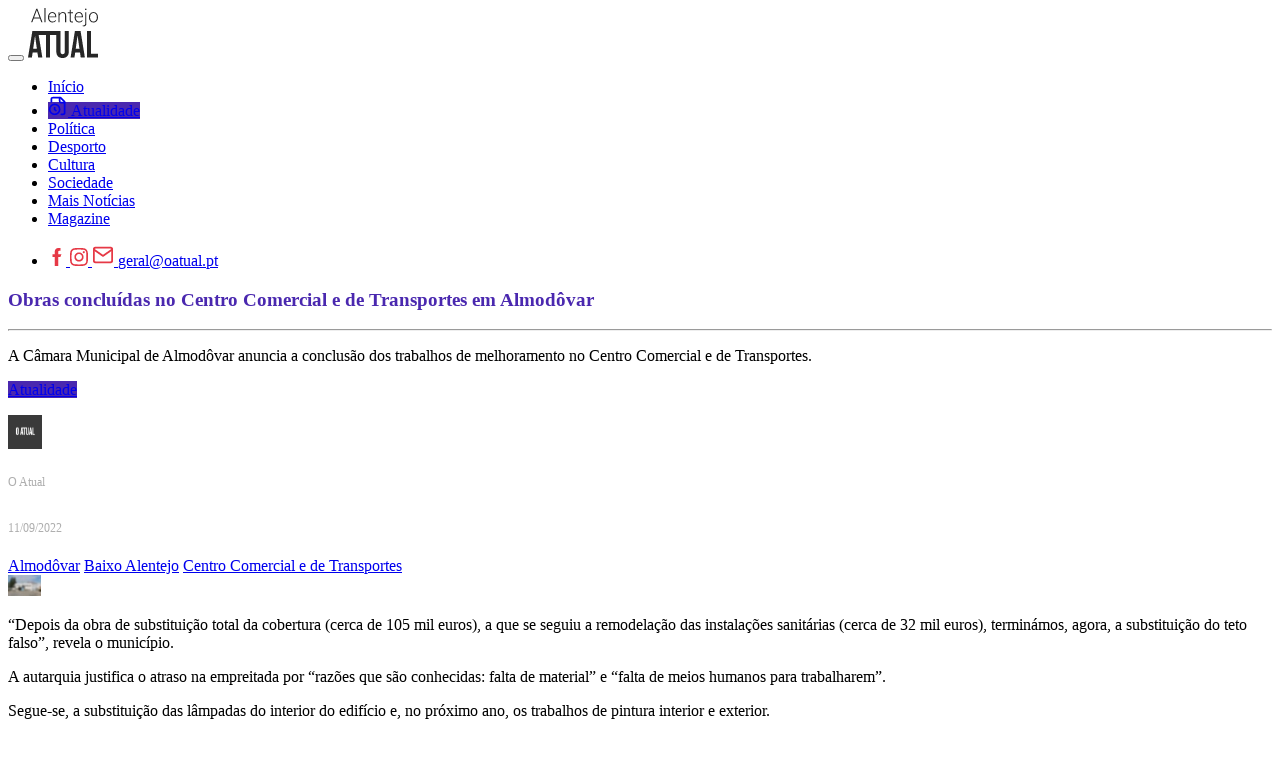

--- FILE ---
content_type: text/html; charset=utf-8
request_url: https://www.google.com/recaptcha/api2/anchor?ar=1&k=6LdIvjsaAAAAADm08NZNrN9ExiREf0oEKDsGUHj6&co=aHR0cHM6Ly93d3cub2F0dWFsLnB0OjQ0Mw..&hl=pt-PT&v=PoyoqOPhxBO7pBk68S4YbpHZ&size=normal&anchor-ms=20000&execute-ms=30000&cb=l1yiysr2thsz
body_size: 49553
content:
<!DOCTYPE HTML><html dir="ltr" lang="pt-PT"><head><meta http-equiv="Content-Type" content="text/html; charset=UTF-8">
<meta http-equiv="X-UA-Compatible" content="IE=edge">
<title>reCAPTCHA</title>
<style type="text/css">
/* cyrillic-ext */
@font-face {
  font-family: 'Roboto';
  font-style: normal;
  font-weight: 400;
  font-stretch: 100%;
  src: url(//fonts.gstatic.com/s/roboto/v48/KFO7CnqEu92Fr1ME7kSn66aGLdTylUAMa3GUBHMdazTgWw.woff2) format('woff2');
  unicode-range: U+0460-052F, U+1C80-1C8A, U+20B4, U+2DE0-2DFF, U+A640-A69F, U+FE2E-FE2F;
}
/* cyrillic */
@font-face {
  font-family: 'Roboto';
  font-style: normal;
  font-weight: 400;
  font-stretch: 100%;
  src: url(//fonts.gstatic.com/s/roboto/v48/KFO7CnqEu92Fr1ME7kSn66aGLdTylUAMa3iUBHMdazTgWw.woff2) format('woff2');
  unicode-range: U+0301, U+0400-045F, U+0490-0491, U+04B0-04B1, U+2116;
}
/* greek-ext */
@font-face {
  font-family: 'Roboto';
  font-style: normal;
  font-weight: 400;
  font-stretch: 100%;
  src: url(//fonts.gstatic.com/s/roboto/v48/KFO7CnqEu92Fr1ME7kSn66aGLdTylUAMa3CUBHMdazTgWw.woff2) format('woff2');
  unicode-range: U+1F00-1FFF;
}
/* greek */
@font-face {
  font-family: 'Roboto';
  font-style: normal;
  font-weight: 400;
  font-stretch: 100%;
  src: url(//fonts.gstatic.com/s/roboto/v48/KFO7CnqEu92Fr1ME7kSn66aGLdTylUAMa3-UBHMdazTgWw.woff2) format('woff2');
  unicode-range: U+0370-0377, U+037A-037F, U+0384-038A, U+038C, U+038E-03A1, U+03A3-03FF;
}
/* math */
@font-face {
  font-family: 'Roboto';
  font-style: normal;
  font-weight: 400;
  font-stretch: 100%;
  src: url(//fonts.gstatic.com/s/roboto/v48/KFO7CnqEu92Fr1ME7kSn66aGLdTylUAMawCUBHMdazTgWw.woff2) format('woff2');
  unicode-range: U+0302-0303, U+0305, U+0307-0308, U+0310, U+0312, U+0315, U+031A, U+0326-0327, U+032C, U+032F-0330, U+0332-0333, U+0338, U+033A, U+0346, U+034D, U+0391-03A1, U+03A3-03A9, U+03B1-03C9, U+03D1, U+03D5-03D6, U+03F0-03F1, U+03F4-03F5, U+2016-2017, U+2034-2038, U+203C, U+2040, U+2043, U+2047, U+2050, U+2057, U+205F, U+2070-2071, U+2074-208E, U+2090-209C, U+20D0-20DC, U+20E1, U+20E5-20EF, U+2100-2112, U+2114-2115, U+2117-2121, U+2123-214F, U+2190, U+2192, U+2194-21AE, U+21B0-21E5, U+21F1-21F2, U+21F4-2211, U+2213-2214, U+2216-22FF, U+2308-230B, U+2310, U+2319, U+231C-2321, U+2336-237A, U+237C, U+2395, U+239B-23B7, U+23D0, U+23DC-23E1, U+2474-2475, U+25AF, U+25B3, U+25B7, U+25BD, U+25C1, U+25CA, U+25CC, U+25FB, U+266D-266F, U+27C0-27FF, U+2900-2AFF, U+2B0E-2B11, U+2B30-2B4C, U+2BFE, U+3030, U+FF5B, U+FF5D, U+1D400-1D7FF, U+1EE00-1EEFF;
}
/* symbols */
@font-face {
  font-family: 'Roboto';
  font-style: normal;
  font-weight: 400;
  font-stretch: 100%;
  src: url(//fonts.gstatic.com/s/roboto/v48/KFO7CnqEu92Fr1ME7kSn66aGLdTylUAMaxKUBHMdazTgWw.woff2) format('woff2');
  unicode-range: U+0001-000C, U+000E-001F, U+007F-009F, U+20DD-20E0, U+20E2-20E4, U+2150-218F, U+2190, U+2192, U+2194-2199, U+21AF, U+21E6-21F0, U+21F3, U+2218-2219, U+2299, U+22C4-22C6, U+2300-243F, U+2440-244A, U+2460-24FF, U+25A0-27BF, U+2800-28FF, U+2921-2922, U+2981, U+29BF, U+29EB, U+2B00-2BFF, U+4DC0-4DFF, U+FFF9-FFFB, U+10140-1018E, U+10190-1019C, U+101A0, U+101D0-101FD, U+102E0-102FB, U+10E60-10E7E, U+1D2C0-1D2D3, U+1D2E0-1D37F, U+1F000-1F0FF, U+1F100-1F1AD, U+1F1E6-1F1FF, U+1F30D-1F30F, U+1F315, U+1F31C, U+1F31E, U+1F320-1F32C, U+1F336, U+1F378, U+1F37D, U+1F382, U+1F393-1F39F, U+1F3A7-1F3A8, U+1F3AC-1F3AF, U+1F3C2, U+1F3C4-1F3C6, U+1F3CA-1F3CE, U+1F3D4-1F3E0, U+1F3ED, U+1F3F1-1F3F3, U+1F3F5-1F3F7, U+1F408, U+1F415, U+1F41F, U+1F426, U+1F43F, U+1F441-1F442, U+1F444, U+1F446-1F449, U+1F44C-1F44E, U+1F453, U+1F46A, U+1F47D, U+1F4A3, U+1F4B0, U+1F4B3, U+1F4B9, U+1F4BB, U+1F4BF, U+1F4C8-1F4CB, U+1F4D6, U+1F4DA, U+1F4DF, U+1F4E3-1F4E6, U+1F4EA-1F4ED, U+1F4F7, U+1F4F9-1F4FB, U+1F4FD-1F4FE, U+1F503, U+1F507-1F50B, U+1F50D, U+1F512-1F513, U+1F53E-1F54A, U+1F54F-1F5FA, U+1F610, U+1F650-1F67F, U+1F687, U+1F68D, U+1F691, U+1F694, U+1F698, U+1F6AD, U+1F6B2, U+1F6B9-1F6BA, U+1F6BC, U+1F6C6-1F6CF, U+1F6D3-1F6D7, U+1F6E0-1F6EA, U+1F6F0-1F6F3, U+1F6F7-1F6FC, U+1F700-1F7FF, U+1F800-1F80B, U+1F810-1F847, U+1F850-1F859, U+1F860-1F887, U+1F890-1F8AD, U+1F8B0-1F8BB, U+1F8C0-1F8C1, U+1F900-1F90B, U+1F93B, U+1F946, U+1F984, U+1F996, U+1F9E9, U+1FA00-1FA6F, U+1FA70-1FA7C, U+1FA80-1FA89, U+1FA8F-1FAC6, U+1FACE-1FADC, U+1FADF-1FAE9, U+1FAF0-1FAF8, U+1FB00-1FBFF;
}
/* vietnamese */
@font-face {
  font-family: 'Roboto';
  font-style: normal;
  font-weight: 400;
  font-stretch: 100%;
  src: url(//fonts.gstatic.com/s/roboto/v48/KFO7CnqEu92Fr1ME7kSn66aGLdTylUAMa3OUBHMdazTgWw.woff2) format('woff2');
  unicode-range: U+0102-0103, U+0110-0111, U+0128-0129, U+0168-0169, U+01A0-01A1, U+01AF-01B0, U+0300-0301, U+0303-0304, U+0308-0309, U+0323, U+0329, U+1EA0-1EF9, U+20AB;
}
/* latin-ext */
@font-face {
  font-family: 'Roboto';
  font-style: normal;
  font-weight: 400;
  font-stretch: 100%;
  src: url(//fonts.gstatic.com/s/roboto/v48/KFO7CnqEu92Fr1ME7kSn66aGLdTylUAMa3KUBHMdazTgWw.woff2) format('woff2');
  unicode-range: U+0100-02BA, U+02BD-02C5, U+02C7-02CC, U+02CE-02D7, U+02DD-02FF, U+0304, U+0308, U+0329, U+1D00-1DBF, U+1E00-1E9F, U+1EF2-1EFF, U+2020, U+20A0-20AB, U+20AD-20C0, U+2113, U+2C60-2C7F, U+A720-A7FF;
}
/* latin */
@font-face {
  font-family: 'Roboto';
  font-style: normal;
  font-weight: 400;
  font-stretch: 100%;
  src: url(//fonts.gstatic.com/s/roboto/v48/KFO7CnqEu92Fr1ME7kSn66aGLdTylUAMa3yUBHMdazQ.woff2) format('woff2');
  unicode-range: U+0000-00FF, U+0131, U+0152-0153, U+02BB-02BC, U+02C6, U+02DA, U+02DC, U+0304, U+0308, U+0329, U+2000-206F, U+20AC, U+2122, U+2191, U+2193, U+2212, U+2215, U+FEFF, U+FFFD;
}
/* cyrillic-ext */
@font-face {
  font-family: 'Roboto';
  font-style: normal;
  font-weight: 500;
  font-stretch: 100%;
  src: url(//fonts.gstatic.com/s/roboto/v48/KFO7CnqEu92Fr1ME7kSn66aGLdTylUAMa3GUBHMdazTgWw.woff2) format('woff2');
  unicode-range: U+0460-052F, U+1C80-1C8A, U+20B4, U+2DE0-2DFF, U+A640-A69F, U+FE2E-FE2F;
}
/* cyrillic */
@font-face {
  font-family: 'Roboto';
  font-style: normal;
  font-weight: 500;
  font-stretch: 100%;
  src: url(//fonts.gstatic.com/s/roboto/v48/KFO7CnqEu92Fr1ME7kSn66aGLdTylUAMa3iUBHMdazTgWw.woff2) format('woff2');
  unicode-range: U+0301, U+0400-045F, U+0490-0491, U+04B0-04B1, U+2116;
}
/* greek-ext */
@font-face {
  font-family: 'Roboto';
  font-style: normal;
  font-weight: 500;
  font-stretch: 100%;
  src: url(//fonts.gstatic.com/s/roboto/v48/KFO7CnqEu92Fr1ME7kSn66aGLdTylUAMa3CUBHMdazTgWw.woff2) format('woff2');
  unicode-range: U+1F00-1FFF;
}
/* greek */
@font-face {
  font-family: 'Roboto';
  font-style: normal;
  font-weight: 500;
  font-stretch: 100%;
  src: url(//fonts.gstatic.com/s/roboto/v48/KFO7CnqEu92Fr1ME7kSn66aGLdTylUAMa3-UBHMdazTgWw.woff2) format('woff2');
  unicode-range: U+0370-0377, U+037A-037F, U+0384-038A, U+038C, U+038E-03A1, U+03A3-03FF;
}
/* math */
@font-face {
  font-family: 'Roboto';
  font-style: normal;
  font-weight: 500;
  font-stretch: 100%;
  src: url(//fonts.gstatic.com/s/roboto/v48/KFO7CnqEu92Fr1ME7kSn66aGLdTylUAMawCUBHMdazTgWw.woff2) format('woff2');
  unicode-range: U+0302-0303, U+0305, U+0307-0308, U+0310, U+0312, U+0315, U+031A, U+0326-0327, U+032C, U+032F-0330, U+0332-0333, U+0338, U+033A, U+0346, U+034D, U+0391-03A1, U+03A3-03A9, U+03B1-03C9, U+03D1, U+03D5-03D6, U+03F0-03F1, U+03F4-03F5, U+2016-2017, U+2034-2038, U+203C, U+2040, U+2043, U+2047, U+2050, U+2057, U+205F, U+2070-2071, U+2074-208E, U+2090-209C, U+20D0-20DC, U+20E1, U+20E5-20EF, U+2100-2112, U+2114-2115, U+2117-2121, U+2123-214F, U+2190, U+2192, U+2194-21AE, U+21B0-21E5, U+21F1-21F2, U+21F4-2211, U+2213-2214, U+2216-22FF, U+2308-230B, U+2310, U+2319, U+231C-2321, U+2336-237A, U+237C, U+2395, U+239B-23B7, U+23D0, U+23DC-23E1, U+2474-2475, U+25AF, U+25B3, U+25B7, U+25BD, U+25C1, U+25CA, U+25CC, U+25FB, U+266D-266F, U+27C0-27FF, U+2900-2AFF, U+2B0E-2B11, U+2B30-2B4C, U+2BFE, U+3030, U+FF5B, U+FF5D, U+1D400-1D7FF, U+1EE00-1EEFF;
}
/* symbols */
@font-face {
  font-family: 'Roboto';
  font-style: normal;
  font-weight: 500;
  font-stretch: 100%;
  src: url(//fonts.gstatic.com/s/roboto/v48/KFO7CnqEu92Fr1ME7kSn66aGLdTylUAMaxKUBHMdazTgWw.woff2) format('woff2');
  unicode-range: U+0001-000C, U+000E-001F, U+007F-009F, U+20DD-20E0, U+20E2-20E4, U+2150-218F, U+2190, U+2192, U+2194-2199, U+21AF, U+21E6-21F0, U+21F3, U+2218-2219, U+2299, U+22C4-22C6, U+2300-243F, U+2440-244A, U+2460-24FF, U+25A0-27BF, U+2800-28FF, U+2921-2922, U+2981, U+29BF, U+29EB, U+2B00-2BFF, U+4DC0-4DFF, U+FFF9-FFFB, U+10140-1018E, U+10190-1019C, U+101A0, U+101D0-101FD, U+102E0-102FB, U+10E60-10E7E, U+1D2C0-1D2D3, U+1D2E0-1D37F, U+1F000-1F0FF, U+1F100-1F1AD, U+1F1E6-1F1FF, U+1F30D-1F30F, U+1F315, U+1F31C, U+1F31E, U+1F320-1F32C, U+1F336, U+1F378, U+1F37D, U+1F382, U+1F393-1F39F, U+1F3A7-1F3A8, U+1F3AC-1F3AF, U+1F3C2, U+1F3C4-1F3C6, U+1F3CA-1F3CE, U+1F3D4-1F3E0, U+1F3ED, U+1F3F1-1F3F3, U+1F3F5-1F3F7, U+1F408, U+1F415, U+1F41F, U+1F426, U+1F43F, U+1F441-1F442, U+1F444, U+1F446-1F449, U+1F44C-1F44E, U+1F453, U+1F46A, U+1F47D, U+1F4A3, U+1F4B0, U+1F4B3, U+1F4B9, U+1F4BB, U+1F4BF, U+1F4C8-1F4CB, U+1F4D6, U+1F4DA, U+1F4DF, U+1F4E3-1F4E6, U+1F4EA-1F4ED, U+1F4F7, U+1F4F9-1F4FB, U+1F4FD-1F4FE, U+1F503, U+1F507-1F50B, U+1F50D, U+1F512-1F513, U+1F53E-1F54A, U+1F54F-1F5FA, U+1F610, U+1F650-1F67F, U+1F687, U+1F68D, U+1F691, U+1F694, U+1F698, U+1F6AD, U+1F6B2, U+1F6B9-1F6BA, U+1F6BC, U+1F6C6-1F6CF, U+1F6D3-1F6D7, U+1F6E0-1F6EA, U+1F6F0-1F6F3, U+1F6F7-1F6FC, U+1F700-1F7FF, U+1F800-1F80B, U+1F810-1F847, U+1F850-1F859, U+1F860-1F887, U+1F890-1F8AD, U+1F8B0-1F8BB, U+1F8C0-1F8C1, U+1F900-1F90B, U+1F93B, U+1F946, U+1F984, U+1F996, U+1F9E9, U+1FA00-1FA6F, U+1FA70-1FA7C, U+1FA80-1FA89, U+1FA8F-1FAC6, U+1FACE-1FADC, U+1FADF-1FAE9, U+1FAF0-1FAF8, U+1FB00-1FBFF;
}
/* vietnamese */
@font-face {
  font-family: 'Roboto';
  font-style: normal;
  font-weight: 500;
  font-stretch: 100%;
  src: url(//fonts.gstatic.com/s/roboto/v48/KFO7CnqEu92Fr1ME7kSn66aGLdTylUAMa3OUBHMdazTgWw.woff2) format('woff2');
  unicode-range: U+0102-0103, U+0110-0111, U+0128-0129, U+0168-0169, U+01A0-01A1, U+01AF-01B0, U+0300-0301, U+0303-0304, U+0308-0309, U+0323, U+0329, U+1EA0-1EF9, U+20AB;
}
/* latin-ext */
@font-face {
  font-family: 'Roboto';
  font-style: normal;
  font-weight: 500;
  font-stretch: 100%;
  src: url(//fonts.gstatic.com/s/roboto/v48/KFO7CnqEu92Fr1ME7kSn66aGLdTylUAMa3KUBHMdazTgWw.woff2) format('woff2');
  unicode-range: U+0100-02BA, U+02BD-02C5, U+02C7-02CC, U+02CE-02D7, U+02DD-02FF, U+0304, U+0308, U+0329, U+1D00-1DBF, U+1E00-1E9F, U+1EF2-1EFF, U+2020, U+20A0-20AB, U+20AD-20C0, U+2113, U+2C60-2C7F, U+A720-A7FF;
}
/* latin */
@font-face {
  font-family: 'Roboto';
  font-style: normal;
  font-weight: 500;
  font-stretch: 100%;
  src: url(//fonts.gstatic.com/s/roboto/v48/KFO7CnqEu92Fr1ME7kSn66aGLdTylUAMa3yUBHMdazQ.woff2) format('woff2');
  unicode-range: U+0000-00FF, U+0131, U+0152-0153, U+02BB-02BC, U+02C6, U+02DA, U+02DC, U+0304, U+0308, U+0329, U+2000-206F, U+20AC, U+2122, U+2191, U+2193, U+2212, U+2215, U+FEFF, U+FFFD;
}
/* cyrillic-ext */
@font-face {
  font-family: 'Roboto';
  font-style: normal;
  font-weight: 900;
  font-stretch: 100%;
  src: url(//fonts.gstatic.com/s/roboto/v48/KFO7CnqEu92Fr1ME7kSn66aGLdTylUAMa3GUBHMdazTgWw.woff2) format('woff2');
  unicode-range: U+0460-052F, U+1C80-1C8A, U+20B4, U+2DE0-2DFF, U+A640-A69F, U+FE2E-FE2F;
}
/* cyrillic */
@font-face {
  font-family: 'Roboto';
  font-style: normal;
  font-weight: 900;
  font-stretch: 100%;
  src: url(//fonts.gstatic.com/s/roboto/v48/KFO7CnqEu92Fr1ME7kSn66aGLdTylUAMa3iUBHMdazTgWw.woff2) format('woff2');
  unicode-range: U+0301, U+0400-045F, U+0490-0491, U+04B0-04B1, U+2116;
}
/* greek-ext */
@font-face {
  font-family: 'Roboto';
  font-style: normal;
  font-weight: 900;
  font-stretch: 100%;
  src: url(//fonts.gstatic.com/s/roboto/v48/KFO7CnqEu92Fr1ME7kSn66aGLdTylUAMa3CUBHMdazTgWw.woff2) format('woff2');
  unicode-range: U+1F00-1FFF;
}
/* greek */
@font-face {
  font-family: 'Roboto';
  font-style: normal;
  font-weight: 900;
  font-stretch: 100%;
  src: url(//fonts.gstatic.com/s/roboto/v48/KFO7CnqEu92Fr1ME7kSn66aGLdTylUAMa3-UBHMdazTgWw.woff2) format('woff2');
  unicode-range: U+0370-0377, U+037A-037F, U+0384-038A, U+038C, U+038E-03A1, U+03A3-03FF;
}
/* math */
@font-face {
  font-family: 'Roboto';
  font-style: normal;
  font-weight: 900;
  font-stretch: 100%;
  src: url(//fonts.gstatic.com/s/roboto/v48/KFO7CnqEu92Fr1ME7kSn66aGLdTylUAMawCUBHMdazTgWw.woff2) format('woff2');
  unicode-range: U+0302-0303, U+0305, U+0307-0308, U+0310, U+0312, U+0315, U+031A, U+0326-0327, U+032C, U+032F-0330, U+0332-0333, U+0338, U+033A, U+0346, U+034D, U+0391-03A1, U+03A3-03A9, U+03B1-03C9, U+03D1, U+03D5-03D6, U+03F0-03F1, U+03F4-03F5, U+2016-2017, U+2034-2038, U+203C, U+2040, U+2043, U+2047, U+2050, U+2057, U+205F, U+2070-2071, U+2074-208E, U+2090-209C, U+20D0-20DC, U+20E1, U+20E5-20EF, U+2100-2112, U+2114-2115, U+2117-2121, U+2123-214F, U+2190, U+2192, U+2194-21AE, U+21B0-21E5, U+21F1-21F2, U+21F4-2211, U+2213-2214, U+2216-22FF, U+2308-230B, U+2310, U+2319, U+231C-2321, U+2336-237A, U+237C, U+2395, U+239B-23B7, U+23D0, U+23DC-23E1, U+2474-2475, U+25AF, U+25B3, U+25B7, U+25BD, U+25C1, U+25CA, U+25CC, U+25FB, U+266D-266F, U+27C0-27FF, U+2900-2AFF, U+2B0E-2B11, U+2B30-2B4C, U+2BFE, U+3030, U+FF5B, U+FF5D, U+1D400-1D7FF, U+1EE00-1EEFF;
}
/* symbols */
@font-face {
  font-family: 'Roboto';
  font-style: normal;
  font-weight: 900;
  font-stretch: 100%;
  src: url(//fonts.gstatic.com/s/roboto/v48/KFO7CnqEu92Fr1ME7kSn66aGLdTylUAMaxKUBHMdazTgWw.woff2) format('woff2');
  unicode-range: U+0001-000C, U+000E-001F, U+007F-009F, U+20DD-20E0, U+20E2-20E4, U+2150-218F, U+2190, U+2192, U+2194-2199, U+21AF, U+21E6-21F0, U+21F3, U+2218-2219, U+2299, U+22C4-22C6, U+2300-243F, U+2440-244A, U+2460-24FF, U+25A0-27BF, U+2800-28FF, U+2921-2922, U+2981, U+29BF, U+29EB, U+2B00-2BFF, U+4DC0-4DFF, U+FFF9-FFFB, U+10140-1018E, U+10190-1019C, U+101A0, U+101D0-101FD, U+102E0-102FB, U+10E60-10E7E, U+1D2C0-1D2D3, U+1D2E0-1D37F, U+1F000-1F0FF, U+1F100-1F1AD, U+1F1E6-1F1FF, U+1F30D-1F30F, U+1F315, U+1F31C, U+1F31E, U+1F320-1F32C, U+1F336, U+1F378, U+1F37D, U+1F382, U+1F393-1F39F, U+1F3A7-1F3A8, U+1F3AC-1F3AF, U+1F3C2, U+1F3C4-1F3C6, U+1F3CA-1F3CE, U+1F3D4-1F3E0, U+1F3ED, U+1F3F1-1F3F3, U+1F3F5-1F3F7, U+1F408, U+1F415, U+1F41F, U+1F426, U+1F43F, U+1F441-1F442, U+1F444, U+1F446-1F449, U+1F44C-1F44E, U+1F453, U+1F46A, U+1F47D, U+1F4A3, U+1F4B0, U+1F4B3, U+1F4B9, U+1F4BB, U+1F4BF, U+1F4C8-1F4CB, U+1F4D6, U+1F4DA, U+1F4DF, U+1F4E3-1F4E6, U+1F4EA-1F4ED, U+1F4F7, U+1F4F9-1F4FB, U+1F4FD-1F4FE, U+1F503, U+1F507-1F50B, U+1F50D, U+1F512-1F513, U+1F53E-1F54A, U+1F54F-1F5FA, U+1F610, U+1F650-1F67F, U+1F687, U+1F68D, U+1F691, U+1F694, U+1F698, U+1F6AD, U+1F6B2, U+1F6B9-1F6BA, U+1F6BC, U+1F6C6-1F6CF, U+1F6D3-1F6D7, U+1F6E0-1F6EA, U+1F6F0-1F6F3, U+1F6F7-1F6FC, U+1F700-1F7FF, U+1F800-1F80B, U+1F810-1F847, U+1F850-1F859, U+1F860-1F887, U+1F890-1F8AD, U+1F8B0-1F8BB, U+1F8C0-1F8C1, U+1F900-1F90B, U+1F93B, U+1F946, U+1F984, U+1F996, U+1F9E9, U+1FA00-1FA6F, U+1FA70-1FA7C, U+1FA80-1FA89, U+1FA8F-1FAC6, U+1FACE-1FADC, U+1FADF-1FAE9, U+1FAF0-1FAF8, U+1FB00-1FBFF;
}
/* vietnamese */
@font-face {
  font-family: 'Roboto';
  font-style: normal;
  font-weight: 900;
  font-stretch: 100%;
  src: url(//fonts.gstatic.com/s/roboto/v48/KFO7CnqEu92Fr1ME7kSn66aGLdTylUAMa3OUBHMdazTgWw.woff2) format('woff2');
  unicode-range: U+0102-0103, U+0110-0111, U+0128-0129, U+0168-0169, U+01A0-01A1, U+01AF-01B0, U+0300-0301, U+0303-0304, U+0308-0309, U+0323, U+0329, U+1EA0-1EF9, U+20AB;
}
/* latin-ext */
@font-face {
  font-family: 'Roboto';
  font-style: normal;
  font-weight: 900;
  font-stretch: 100%;
  src: url(//fonts.gstatic.com/s/roboto/v48/KFO7CnqEu92Fr1ME7kSn66aGLdTylUAMa3KUBHMdazTgWw.woff2) format('woff2');
  unicode-range: U+0100-02BA, U+02BD-02C5, U+02C7-02CC, U+02CE-02D7, U+02DD-02FF, U+0304, U+0308, U+0329, U+1D00-1DBF, U+1E00-1E9F, U+1EF2-1EFF, U+2020, U+20A0-20AB, U+20AD-20C0, U+2113, U+2C60-2C7F, U+A720-A7FF;
}
/* latin */
@font-face {
  font-family: 'Roboto';
  font-style: normal;
  font-weight: 900;
  font-stretch: 100%;
  src: url(//fonts.gstatic.com/s/roboto/v48/KFO7CnqEu92Fr1ME7kSn66aGLdTylUAMa3yUBHMdazQ.woff2) format('woff2');
  unicode-range: U+0000-00FF, U+0131, U+0152-0153, U+02BB-02BC, U+02C6, U+02DA, U+02DC, U+0304, U+0308, U+0329, U+2000-206F, U+20AC, U+2122, U+2191, U+2193, U+2212, U+2215, U+FEFF, U+FFFD;
}

</style>
<link rel="stylesheet" type="text/css" href="https://www.gstatic.com/recaptcha/releases/PoyoqOPhxBO7pBk68S4YbpHZ/styles__ltr.css">
<script nonce="W-ixq0ezD1lE9Vb8oKJkMg" type="text/javascript">window['__recaptcha_api'] = 'https://www.google.com/recaptcha/api2/';</script>
<script type="text/javascript" src="https://www.gstatic.com/recaptcha/releases/PoyoqOPhxBO7pBk68S4YbpHZ/recaptcha__pt_pt.js" nonce="W-ixq0ezD1lE9Vb8oKJkMg">
      
    </script></head>
<body><div id="rc-anchor-alert" class="rc-anchor-alert"></div>
<input type="hidden" id="recaptcha-token" value="[base64]">
<script type="text/javascript" nonce="W-ixq0ezD1lE9Vb8oKJkMg">
      recaptcha.anchor.Main.init("[\x22ainput\x22,[\x22bgdata\x22,\x22\x22,\[base64]/[base64]/UltIKytdPWE6KGE8MjA0OD9SW0grK109YT4+NnwxOTI6KChhJjY0NTEyKT09NTUyOTYmJnErMTxoLmxlbmd0aCYmKGguY2hhckNvZGVBdChxKzEpJjY0NTEyKT09NTYzMjA/[base64]/MjU1OlI/[base64]/[base64]/[base64]/[base64]/[base64]/[base64]/[base64]/[base64]/[base64]/[base64]\x22,\[base64]\x22,\[base64]/Drh5Ew6h+w4IVCcOXw5TDkkVNwqEmDnd6w5MOBcO3KjLDjRo3w5cfw6LCnl5OKR1gwpQYAMOzH2RTc8KRecKpHUdjw4zDnsKZwrwuB0HComfCnmLDhF5lOjzCtRXCpMKVGsOlwoUWWxM7w6c+HQLCpS1YVQlRAzVALiA+wpJTw61Aw7wYIsKSIsKwUG/CgQhxGQHClMOTwqHDu8OOwpZQXcOSPmjCmiPDp2R7woJzdcOZQwhGw55ewrjDnsOXwqhxXWQAw7gcaGLDtsKacjYcTH84a2JIZBVdwpRcwq3ChiMew6smw6lewogqw5Mbw6YQwokzw7jDhCHCnzxiw5/Di2ZhJhY/dlENwr5JGhgof0LCs8Oyw4vDpHvDq0jDpQ/[base64]/DmT4Tw7QTJMK/[base64]/[base64]/[base64]/wpfDuMOsdl15RMOQO8OAaUDDusK7Jmhnw4QjJsKMT8KBEm9MBMONw6DDinxfwowdwp3CjX/CsETCvQg+U0bCu8OgwpTCgcKuRVvCtcO2V1MfJ15/w73Ch8KObsKucRzDtMOrXyd3RQIpw6kOfcKswqDCkcO7wqNGR8K6EEYVw5PCoypZeMKbwp/CnxMIUjQmw5PDoMOBbMOJw4LCtxZVQMKEWHzDplPCnGoZw60OSsOZAcOtw4nCsWTDm3ERT8Oswr5CNMKjw7nDtMKJwoVRKGc+w5TCrcOOUAF4UxrCuRQAdcOBcMKEBGR5w6fDoSXDksKjVcOBHsK/[base64]/[base64]/[base64]/DvcOJLwjChcOcdWbChMOOTHvDjcKqHSnClAzDsQrCrznDqVfDlWJywqbChMK8TcKZw4xgwoxnwoHDv8KJLWsKHy0HwrXDssKsw64HwqDCp2rCuB8LX1fCpsKeUAPCpsKyCFnDlsKIQE7DumrDtcONADDClAfDocKcwodvLcOFBlY6w75Nwo/[base64]/Cq8Kna8OtW8KhHinCgzjCoMK5w6gWw4sBD8OtTQpsw7/ChsKFc3NIWQTCl8KzNCjDmGhhcsO5OsKlUho/wqrDtcOcwqnDiBwuecKjw6/CrsKQw5kMw6p2w4trwqDCicOgR8OsfsOJw5MOw5EiPMOsDCwQwovChRtPwqPCjjotw6zDugvDgw0Lw7PClMOiwqV1GDfDtsOqwqMcOsO7C8O7w5YfZ8KZOWYpK2vDgcKNAMOuJsKnaFACfMK8FcK0Txd/[base64]/CusKCwp0iQMKoAUrDu8KpU8KHRcOrw5LDvht0wo4FwqcWRsK/[base64]/[base64]/Dlx9yw5nDtlk9w6nDvjxDeSfDjcKlN0cLUnJMwpXCsB1GAnJhwqxTGcKAwqBPb8OwwpxDw4l7VsOrwrDCpl0hwrnCt1jCosK/LzrDmsKCJcO7Y8Kfw5vDksKCKjs5w4TDo1dzIcKZw60QZjnCkAknwpoSNjlfwqfDn0Fbw7TDisOuSMOywrnCignCvmB4w5bDqi5YRToZMVzDkDBfBsONciPDrsO5woV8ZCpKwpkJwrpQJnrCq8OjcGBVG0kTwo7Cu8OQFi/CsFvComQUZsOjesKRw4Acwo7ClMKAw5nCtMO9w6tuHsOwwpVQOsKfw4nCpUfChsOywrvCmXBgw4bCr2vCmw7CrcOcYSfDhmZHw6zChg0Fw4DDuMK2w5/DmDHCoMOUw6J2wqHDrUXCjcK7HQMAw73DrGzDpcOsUcKJYMONGTrCs11FdMKIMMONNwnDuMOuw69vQFbDoUBsbcKAw67DosK3JcOnJcOINcK1w43Ci1LDvFbDn8KQeMKPwqBTwrHDshpuUnTDgR7Dow13RAg/[base64]/DplTDucOiwqzCumDDusOTw4DDkcKzw4xiNjrCm8Ksw7vClsKafi8qF2XDrMODw4tFYsOpfcONw7FKYsKow45jwoTCvsOyw5LDhsKFwpTCjWfCkDjCp0fDp8OFU8KKaMONdcOwwpzDk8OiBkDChWlCwpYiwrQ7w7rCjsKZwqN8wqHCr3Qsd3o/wp8Iw4/[base64]/Do8OMbHjDhcKIwqHDv8OIw6/CuMKIXMOVM2jDn8KICcKLwo4iGQzDmcOxwo4ve8K5wrfDohsIG8K6e8KwwrnCo8KVERHCssK0BsKsw57DkRLDgQbDv8OLCBMbwqvDk8KLZyc3wp9owqx4KcO5wqxuHMKDwpzDsRvClxd5McKmw6/[base64]/CrsOqMjhTwrBMw5jCnsOiJsKXwqQEw6fCicO+VCQfKcOENsOYwqXDqlTCjMKMwrfCp8ObEMKFwrLDnsKOBDDCvMK6EcOFwo4DDjYYGMONw7djJMO1w5DDpy/DjMKIHgnDkWvDncKRDcKnw53DosKww7sBw4oHw4gpw5ISwqvDs1dXw6nDm8ObaH1Cw4wqwp9Iw7E3w5EtXcKiwqbCkw9yN8KnKMO3w5/[base64]/CtMKuwp7CugAYw4kfwrzCsFvDhCRlMQJqLMO7w47DucOiK8KkRMOqF8O7fwFoURxvCsKywqdbbyfDt8O/wpfCu30tw6rCok5tNcKjRjTDqsKew5fDncOpcwYnN8KGdj/CmSEswpLCl8KPdsOYw47DiVjCshLDkDTDiy7CtcKhw5/DgcO5wp8mwqjDghLClcO8PF16w4cxw5LDnsOqwoPDmsOawq1ew4TDqMKHJBHCjTrCnw4nK8KqAcKGF1MlACrDlwIbw7E5w7HDklhVw5ITw7NVWQjDqMKNw5jDvMKKCcK/[base64]/wqE7w4vCmsOrT8KuUMKJwr0uSwHCrz8wNsObwpULwrnDscOvbsKzwq7DtC5jYX3DnsKhw7jCuRvDtcOuZ8OgB8O0QTvDgsK/wofDncOgw4PDtsOjDFHDrT1EwrI2dsKdN8O/[base64]/esKdw5RMwpnDvFc3w6Vtw4ZlPEJaw7oOEVjCmlzDp0M/[base64]/[base64]/GsKpa8K/w7/DuyjCvMOKwp3DrjnCmMOIwpjDvsKEw7J3w6V0fcOrajrCssKcwp/Cl0HCscOHw7rDpTgSJ8OBw7TDuCHCklXDkcKcDlfDpzzCjMO1Yn3Cvng0XMOcwqTDlA0VSBPDsMKMwqEZDQoQwo7CiEXDnHksF2FswpLCsik7HUJ5E1fCpVJ2wp/DqU7Cmm/Dm8Kuw5vCnW40woATZ8Opw5bCoMKGwq/CgxhXw7cHwozDnMKcITMgwqTDrMOkwovDiCnCpMOgCkhQwqJ3TygZw6XDuAwAw45Tw4kIeMKTdXwfwr1Vb8O0w7YMCsKEw4DDuMO8wqhLw57Ck8OrY8KZw7LDkcKTPcOqZsOPw4JSwr/DjCJHO1DClzQvMxvDssKxwq3DnMKDworCu8KewqbCpV89w6DDlcKrwqbDlRlSBcOgVA5MZQPDiRXDumfCvMOpT8ONZh4WKsOFwpphecOUcMOOwqgRRsK3wpzDqsO6wr88Gi07Ul99wp7DhCxZFsKWRQ7DrMOoSgvDrCfCn8Kzw6M9w4/[base64]/Duht6HAjCh3opIsK4w5rDnsOlwrHDo8OWB8O6HA3Dg8Kbwo0lwoxBJsOHeMO/QcKdwpVNLTVqTsOdQ8KqwovDgDZ+J3fDvsO1OhQwfcKEV8OgJCN/A8KCwqNxw6l5E03Cq1oWwrXDng1TeBNxw6fDjcKHwqoKEWDDgcO7wqk0XwVMw4Ybw4pqAMOPVSzDm8O1wq7ClFZ6VMKRwqYIwpdAScKNcMO0woxKKGEXMMK0wr/CpgrCj1E/wp0Jwo3CrcKyw7w9Q03CpzZBw4wYw6zCrMKQY0QCwqDCmXcpMA8VwoXDi8KMcMOVw5vDoMOkwpHDlcKIwowWwrFgGzp/ScOQwqXDmgs2wp/DgsKUPsKBw5TDicOTw5DCqMOWw6DDr8K7wonDkg/[base64]/[base64]/DsMOaVSjDsh7CpzE9cD57C0TCpcOnVcKyX8OdJ8OMP8OhZ8OZN8ORw5HDnx0NQsKGVE8tw5TCuzXCp8OZwrDCsj/DigkBw7o4woDCkEEBwrrDocKXw6rCslvDjinDhDDCnRIcw4vCjBc0NcOwAivDiMOBKsK/w5vCjhktXcKcGEHCmGfCuCEVw4F2w6nCrCvDhw7DlFXCmn9sQsOyC8K4BcOiR1LDscOqwrlvw7PDv8O/wp/Cm8OewojCpsOBwpbDo8OZw6xOMkBEFXXCpMKJB25xwo0lwr4dwp3ChCHDvMOiPmTCigzCh0rCrVR7LAnDrBFNWGoew58Pw6cyTQ/CvsOww7rDmsKzFzdQw6NGfsKIw5cRwr98aMKjwpzCpgM/w4lNwp3Cp3Y3w69xw7fDgRfDlmPClsOrw73CgsK3CcO5wo/DvUM9wrsQw55iwo9vN8Ocwp5gK0kiUgDCknzCicOLwqHCgkfCnsOMRSrDhcOiw7zDk8O5woHDo8KRwp5iwpkYwrMUUhhfwoIXwrA4w7/Do3TCpiARBzsswpHDvD4qwrTDgcO+w5LDmDU8M8Olw6oPw6vDvMORZsOBP1bCvCDCtkDCijElw75swr3DqBAeecO1WcK8aMOfw4ZXOEZvEAbDqcONGGRrwq3Ckl7DvDvCr8OeZ8OPw4wwwphhwqY/w4LCpX3CnwtWTQJjHyfCjjXDgxzDsxtTH8OQwo1Hw6TDlG/CmMKUwrzDnsKZY0nCgMKmwp49w67CocK4wr8XX8KNQcOqworCocOxw5BNw5ocOsKbwq7CmsKYLMKYw7QvMsK1wpRUbXzDrD7Dg8KSbsOqdMOAw6/DsSQmAcKuTcK3w749woUKwrZ8w7tRc8OPJ1bDgVllwplDLFp8EHTCvMKcwoEwMcOAw7vDh8O/w4pbBRpVLcOHw5FHw4NrFwUYHnHCl8KAP3vDpMO5w4MGJCzDqMKXw7HCoXHDszzDkMKaYmXDqQ80NkjCqMOdwozCksKjS8KAC2dew6U/w63CrMOew7bDmQ9AdXVoCkgWw5hJwo4qw5kLWcKBwotnwqJ3wr/CmMOGP8OGAClCSD7Dl8O1wpcbFsKuwp8gWcKUwqZMB8KED8Oed8KrC8KGwrvDjQrDtcKIRkVbZMOQwoZFwonCiWJMWsKFwoYcGifCoSd6NQJMVDvDkMK8w6zCqlDCh8Kew6Auw4QCwqsnLMOMwqkfw40Aw4TDqX5cB8KGw6Ufw5EPwrfCsVYtNH/DqMOxVzJKw4zChcO+wr7CvmDDg8KlMl4jP3AgwqUEwrLCuhHCnVNhwrBgeXDCm8KOT8OZeMOgwpTCtcKUwqbCtgXDm1g7w5LDqMKywol2ScK1HkjCiMOkc0PDvytQwqkJwp4SXlDCoyx0wrnCuMK8wqRow5o8w7/[base64]/wrnCmjPCocKIwprDsUTDrGPCiMOWw73DnsKeJcO8KcKhw7h9FsK5wq8vwr/ChMKSWMKWwobDpgNhwqLCskonw4EowpXCjApwwqzDj8O4w5hiGsKOb8OXWjrChQ51ZT0tRcO6IMOhw5gvfH/ClE/Djn7DrcO9w6fDjC4Mw5vDkXPCqkTClcKZIMK4dcOpw6jDk8OJfcK4w5rCjsKJJcK0w71pwoNsMMKLaMOSasKxw61yBl7ClMO2w63CtkNOBl/CjcOvSsKPwqxTAcKXw7vDhsKDwpzCksKgwqvCqhfCpcKqG8KYO8O+RcOzwrxpKcOowqMKw5xlw5IxTUDDssKRTcOeNhXDmsKiwqXDhnMrw78SJloTwpfDtjHCusKrw4QSwpRcNXvCr8O+fMOxUgULOcORw6bCrWDDmgzCosKMasKUw4Ziw4/Cqz01w74Ewq3Dv8O6dmM0w4FVXcKlCcOyHDRbw4zDlcOxYSR1wp7Cu30ew5xCM8KlwoMywotNw6USP8K/w7oUw4E6fAtgRsO3wroawrXCtV82blfDqwJhwqbDosOYw7s3wp7CrlNsDMOJZsKFCHFzwplywozDrcOWeMOjw5E6w7Y+VcKFw44ZQRxEBMKkKMOJwrLDp8OudcOqXljCj3JFCH4HUmYqwoXCr8KkTMKXO8KrwoXDmRDDkSzCoxw0w7h2w6DDjTwzP00/[base64]/[base64]/wrg3N8KJIVpJwr3CpsODwq0VwoYiw40sGsK1w7PCscOhEsOyTFhMw7vChcOww6jDv13CmT3Dm8KafMOgFWhAw67Ci8KSwq4ANHgywp7DvFTDrsOUDsK6wqtoTRXDiB7DqHhBwqJLGTRPw55Kw4fDm8KgE3bCnVXCosOnQiPCnTzDgcK4w65iw5TDjsK3IznDhhMEFA/Dg8OcwpTDvsO8wqZbb8OEa8OJwq5kJhQve8OVwrIpw4d2H3JnDw4vVcOAw78gLCcgXFjCnMOGE8K/wrvDrlrCvcKPQmDDqE7DlHFaQ8Kxw6ILw6/CssKYwoVvw7NQw6g2HmcgCGclGmzCncOjQMKqXikYD8OHwqA6ccOewol6SsKzASdAwpBGE8OkwrTCp8O0HR5ywotpw4PChRDDrcKEw5h/exDCmsK+w7HClRA3LsOMworCjRHCj8Kgwo4sw5B4Em3Ci8Ohw7rDlHjCpsK/[base64]/Cs2DDoSUEbhNBU8K+wr7DhsOowqUeWU01wogQHCzCmmwHKCIqw4VTwpQCV8KAY8KRJ2HCkMKkRcOnGMO3TnXDnV9BFgcDwp1ZwrZxEQIkJXM7w7nCksO1EcOPw6/DrMKKacKlwp7CjDxQeMKow6dWw7RNNVPDm0PCocKiwqjCtsKtwpjDu1t/w4bDnUUqw60nezhNNcKSKMKRNsOsw5jDucKvw6HCp8KzLXgzw713AcOAwpLCnUpkY8Olc8OuW8KiwprClcOsw7TDvnpoeMKyKcKGSWsPwoHCg8KzL8KoSsKaT0ssw4zCmi90JikWw6nCiU/DhMK+w4TChlXCsMOJejPCqMKCT8KkwoXCuQs/ScKudMO9RcK8EcOHw7fCn0jDpcKFfGA+w6NGLcO1P1M1BcK1JsObw6vDoMK5w4/CvcOGFsODfxYCwrvCvMKVw7M/w4bDg0TDkcOHwrXCuArCnBjDpA92w7PCthZsw5nCkTrDo0RdwqnDgknDisO4b3/CssKkwrFjW8OqZnxlQcODw4gnwo7DgcKJw7jDkiIjK8Knw7TDp8OIw7klwp8vRsKuX2DDiVfDuMKqwrrChcK8wo17wrrDmX/[base64]/CoiYDPXLDphE1ccOubAHCjiIKw5XDtsKxwpcddATCvFwSY8KrFcOowq/[base64]/HShYKsOnwrTDtBDCmU12w50SNsKdw7zCnMOFwqZgG8OhwpPCvAHCskgpAE83w6EkPEXCsMO+w49CA2tkRAVewo5Cw7FDFsKEHGxQwoYLwrhJcWTCv8OnwoM/wofDi01sGMOtZH1mGcOhw5vDvcOQHsKcGMONH8Kjw7VIDHhNwqxIIWrCo0PCvMKlwr02wp4ww7t+Kk/CpMKNLw0hwrbCgsKdwocewrTDi8KNw71adyQqw4VBw4XCh8K9ZMOEwpJ9bMKVwrsPesO1w7tRbTvDgU7DuDnCpsK1CMOsw6LDk29+w7c4w7Z0wr9+w7NOw7A9wr8vwpTCixrCgXzDgEPCiHgAw4hkbcKbw4FhJCAeOgAPwpA/wrAHw7LCiE5RMcKxUMKJAMKEw4jDmCdYOMOfw7jCsMKGw6rDiMKDw6nDqiJtwpFmTVXCn8KrwrFME8OsTnJdwqkpNcOrwpHCj1UcwqbCpznChMObw7cfSDLDhMK0woI7QC/[base64]/DksOcw79fWmXChz7Ch8OldMKOwqrCmMOcBB4Fd8OkwqJscAZVwoZ1WU3CvMO4YsKzwoMxKMO8w6oVw7/[base64]/CgMK8w5xRw7HDg8KkBMKpPh3DlsOmHEHCtcOGwrPCncKrwohdwp/CssKZUcKxZMKbaD7DpcO8b8K/[base64]/w4pMIcKmwpnCu8OwI37Dg3LCscK8T8OGwqQkw4TDrsOkw4zCg8K8KmHDhMOsXnvCnsK1woPDl8KgXjHCtcKDb8KwwrN3wqfCn8K1bhXCoF5BZcKFw5/CkQzCpVBeQXjDssO0YHjCllbCoMOFKC8WOGLDgxzCu8KMVw/Dq3HDi8OtWMOHw7ASw7DDo8OwwqN7w6rDiQRCw6TCnhDCqzLDlcO/w60mbAjCmcKaw7/CgTXDpsKxKMKAwrUWHsOlBUnCsMKRw5bDlEnDglhCwpR+Dl0/bQsJwoUHwoXCmWNVAcKTw4pjfcKSw6TCl8OTwpTDjQx2wooBw4Erw5lOZDTCgCs6ZcKCwqPDnwHDuRVkA03CvsKhS8OZw4jDq07Cgk9Ww4wzwqnCuQ3DlibDhsO6E8O/wo0TI0XCisKwKsKEasKTQcO3esOPO8Kuw4vCql9Iw61SQ0ghw5FgwpwSFlwlCsKvDMOow5HDqcKELVXDrTlJYmHDtTLCr1rCjMKvTsKyb2XDswNZb8K9wpvDrcKpw75ydn9iwrIQInnDm1JMw4hCw45/wr7CuSXDhsOTwpjDnlzDvFdLwonDksOncMOvETvCpcKEw6QYwrjCqXJSDcKxBcK/wrc7w6w6wpsWBsO5YA8VwoXDjcKnw7LDlGXDsMKkw7wOwpI4f003wrgbBkBoW8KVwr3DtCTDp8O2L8ORwqxDwrfCmz5EwqzDhMKgwoxFD8O4HcK0woRBw6XDo8KJCcKAAggOw44KwpDCpMOqIsKFwqjCh8K7wrvDnwYaM8OGw4ccSjtowr7DrzLDuTLCjcKYWFnDpi/Ck8K6Om1QYBY3R8KGwrx3wpUnXS/DtDV0w4/[base64]/DgMOuSsKqIMKFw4V9EmsYw67CmnLCpMOfRVvDnU3CkH8yw5vCthZMJ8KcwqPCrmPDvU5Cw50dwoPCgUvCtT7DgEDDsMK+U8Ozw6lpW8O/[base64]/[base64]/CtRxCcAXCjU/CjsKDw6HDhHhIR8Oyw7zClcKPQ8O2w4vCo2lIw4HCh2Ihw71+NcO8VxnCq11wH8OwJMK/WcK2wqg+w5gueMOBwrrDrcOTS13DncKcw5nCmMKdw6ZYwrUEWFAWwpbCuEUaEMKRRMKVQMORw50UQRrCjlRmOVhHwrrCpcKyw7B3bMK1KCFoHRsmR8O2TRQUBsO4EsOQPH9YY8K7w4HDpsOWwqLCncKHSRHDrsOhwrjDgilNw7x3w5vDkh/ClSfDjcOCw5LCt2saXWgPwqNUPE/Do3bCm3JiOA9YVMKuL8KHwq/CkD4jE0vDgsKxwpzDhS7Dn8OHw4PCkkZhw4ZaWMOXCgYNa8OHbMOnw6rCoA3Co3MoKi/Cv8KYGjVZUQZpwovDm8KSFsOOw4Vbw4cbRS4ldsKrG8Ozw4bDr8OdbMORwrIVwo3CpybDucKrw4XDvEdJw4Uww4rDkcKfEUQMH8OkAMKuYsOfwpUmw4csKizDhXc6c8K4wo8qwq3DjQDCjzfDmifClsOUwo/CkMOeZzwYdcORw4zDs8Onw43Ch8OKKibCslvDm8OtWsKrw5lZwp3Dg8OYwqZwwrVKXxFYw7TCnsOyFsOSw59kwr3DjV/CqznCosOow4PDiMOyXMKkwpoawrfCmcO+wqMqwrHCui7DvjjDsWhSwoTCv2jCvhZjVcKxYsOjw4dNw7/[base64]/Do0jCn8OBwrXCihYIIHjDq8OIw6BcwpV9UcKFLXzClMK7wobDlkckBn/DtsOmw5BXT1fCjcOMw7ptw7LCvsKNXXY/GMKfwoxxwprDtcOWHsOQw7XCnMKfw6F8fEI1wr7Cq3bDmcKDwo7CmMO4BsO6wqrDrTlOwoTDsEs8wpvCjSp1woscwo3DtFQawpZow63CoMOCfT/Dh2bCoQjCsg44wqzCiRXDvArDuhnCtsKyw5fDvGkWf8Kbw4/DuBFUworDrh3CggHDn8KxXMKpSl3Cq8Kcw4HDgGDDhR0OwrhpwpjDtMK5KsKeRMKTV8OcwrJCw5dKwpglwoYNw5/Dn3/[base64]/Di8OXw5LDjS5EGwxzf8Kgw47CsAxIwqlFfi/[base64]/H3LDom4Kwotcw7ITNsO8AsKZworDuktVL8O2GX3CucKmw5DCqMOTw53CgsO/w6nDml3DgMOjEMOAwqNSwp3DnEjDnlrCuEkqw50WScORHCnDhMKnw4AWVsKLAB/[base64]/w4HDkcOxRMKAw4tQMzU0Y8Ktw4liwoVNJwVnNjTDoGrDt3FEw4vDphZJBSA3w5YfwovDkcO8LcONw7HCgcOrWMOZDcOHwoBew6/[base64]/CqTlEwq/CnMKmwq4/[base64]/DqMKqKsO/[base64]/CnUMhf2gGwrvDt1USIW/Dl8OlRTrClcO3woA6w75nR8OhUhNGWMOIMUVfw45hwqYKw6/Di8OMwrYvKgN6wr5lccOqwqDChidObgdQw4Y+JVTCnsK1wqtKw7cBwqLDm8KWw7UrwolLwrTCssOcw4LCu0jCucKHRypDLHZDwqhywp9GXMO1w6TDoEcsIgvDhMKlwoNAwpQAa8Krw4NPWmzDmS1Hwo0LwrbClzDDlgkcw6/DgVvCpBHCpsOuw6oPESklw7REaMOkIsKfw63CtB3CjUzCmWzDmMKpw7jCgsK2eMORVsO6w5pPwrsgO0BHe8OgGcO0wpUzXQ0/Cm18OcKrBipyfRLChMKWw5g/wrg8Jy/Do8OaXsORJcKnw4TDl8OMTwBrwrfCkAF1w45jM8KpDcK1wrvChCDCqcKsLcK1woppTgXDpcOAw41Jw7Qww4bCtMOES8KOTiULQ8K6w4zCl8O+wqxDQsO0w7/Cj8K5AANla8KMw4kjwpIbasO7w7AKw6sOf8OVwp4YwpU4UMO2wqkawoDDkBTDkQXCi8Otw7REw6bDjTnCiWc0Y8Opwq5Ew57Ds8Opw4TCqT7DqMKHw5EmXR/CtcOWwqbCnlPDjcOhwoDDhRvDkMKBecO6SlU2GVbDkhjCtsOGd8KqEsKlSndDXiBsw6QfwqXCq8KQFMOQDMKZw4Z8UT5twpRjNTPDpjlXLnzCkiTClsKFwrbDtMK/w717Mm/CjMKBwrXCsFEHwqFkBsKrw5HDrTPCtAxfP8KHw5giAVkvNMOPCMKHDBLDkxLDgDIrw47CjlAlw4vDsSZ7w5rCjj4jSgQRMnLDiMK0ABIzUsKacE4mwqdNIwIkXF9dO2Z8w4/Ds8KmwpnDo1zCojdTwoJmw53CrVTDosKYw7RuKhY+H8OGw63DiFxBw6fClcKna03DpsO7AsKEwosuwpPDvEgrYRYmCG3Clkh6I8OfwqMUw7NQwqRkwq/CvsOrw71wEn0FGMKGw65VcMKIUcOjAATDlhoFw6vCt3LDqMKXfELDkcOmwqzCqHd7wrbCo8KBd8OSwpPDoAooKw3CosKlw4rCusKoGitWTzgcQcKLwpbClsKIw7zCpVTDnDfDrsKdw5/DnXQyQcO2R8Ozdl1/[base64]/CsQQJOkQQb8OcMTlQTcOXNmTDhRR6Ens1wp7CucOOw5LCqcOhRsOWZcOGXV9Dw4dawpjCmk4eRsKfF33DqnTCnsKCCGzDocKoC8OVLSMfb8ONAcOqZXPDlBc+wqozwqoyG8O7wpXDgsKGwqTClMKSwo4Pw685w4LCh3jCgMKYwpfCjBjCpsOnwrYIXcKFGSzCqcO/MMKoPcOVwo7DoCjCjMOjN8KfGWJ2wrPDkcKlwo05PsK8woTDpjbDq8OVJsKbw6Evw7XCjMKNw7/CnSsewpcuw5bDscK5CcKKw5PCicKYYsOnLiQuw65kwoJ5wrrCiwrCq8KmdBE8w7vCmsO5UyZIwpLCoMOkwoR4wqDDjcOAw6HDoHRjfU3CuwgowpXDlcO7WxrCpMOUD8KdE8O7wqjDoU5zwrrCvRcsHWnDqMOGVW5+RRF9wol/w7l0O8OVf8KkcHgAHxPDisKUXhUxw4slw6lqCMO1TgA6wpfDo39Ww6nCiiF/w6rCkcOQYQV8DEwyOSsjwq7DksO4woBcwrrDtFjDocKnZ8KRLA3CjMOcYsK1w4XDmhXCgsKJRsK6QjzCoTrDs8KvGWnCvH/DtcKQVMK3dGMgYxxnN3PCksKvw5ouwqdeYRVpw5PDmsKQw6DDgcKbw7HCrjUCCcOLYgfDlS5hw6nCh8OnbsOZwqXDqyDDjMKVwqZaHMK5wqXDjcOmYzo8asKIw73Cln4Df2wxw5PDkMK+w5ASOxnCrMKzwrbCvcK7w7bCnQ8Vwqhgw4rDmU/DucO+eixpf19Gw65iLsOsw4x8Vi/DiMKOwr/CjUlhT8OxPsKNw4N5w4QyQ8OMSmrDgHMXe8OXwolHwp8fHyFiw4dPX2nCq2/Dn8KMwoYQGsO8fxrCucOkwpHDp1jCgcO+w4HChMOyRMO8fnjCpMKnw4vCuxgDOlTDsWjCmDbDvcK6fn5XQ8K/[base64]/DMOGAnbCrMK3w41Pwr5Kw6oIwqjDp8K7w6/[base64]/CgkzDsQ9UfGzDt8OYQsO+w4paRsKMw5/DtMK9CMKbXsOcwrwGw7xbwr1swqXCukfCrm0aaMKpw7B6wqITdgl1wpJ+w7bDu8K8w4fCgEdoZ8Ofw5zCp0MQwo3DocOuCMKNbmrDvXDCiCvCt8OVDkDDvsOSQMORw5h1agw0NlXDoMOYQjPDlVggHxRaYXzCkWHDscKNFMO9AMKra3/DsBjCtiPDsnlqwooIY8OpaMOUw6/[base64]/Dg8O4asK+wpUBwoHDkizCly1WIxxAJWHDo8OjHVDDvMKrDMKKGFx8MMKRw45uWsOQw494w7PDmjvCv8KHLUHDhxnDrAPDjsO1w6lfYMOUwqfDtcODaMOVw5/DtcKUwrJdwozDoMOKHzYyw6/[base64]/CrMKvSMK3wrnDv2PDt8K7TcKQNUp0dR8IEcOHwoXCtlfCucO0J8OSw6fCvCPDo8OUwrc7wrklw5NMPsKpBhTDq8Khw5vCj8OGwrI2w6ooBz/ChGUXasOlw7fDtUzDmMOBM8OaTcKKw4taw77Dmx3DvFFdaMKCUMOCMWVaMMKXfcOVwrIYKsOTdmDDqsKhw43CvsK+VGbDvGVQV8KdBQLDicOrw6MFw6onCWwbW8KQI8Kww4PCg8KfwrTCo8O+w43CpULDh8KEw6F0TzTCvF/[base64]/VkcCwptKw7tYTiTDvlx0eMOTw7MywrLDq8KMDMOXS8K0w6nDt8OuTWgsw4bDjsK5w45vw5PClFLCncOQw7VnwpFaw7PDoMOOw5UeQxjCqgglwqU9w5LDlcOfwoMxOHMWwpFvw6rDlFLCt8Olw4x+wqJ2wr0ZasONw6nCvVduwqUMO2ZMw7/DpFLDtzl0w6Ykw4/[base64]/CpWrDmk7DiwzDvMODwqdUwoJOwoPCtVJ+D1J3w7RVbBrChik5QCrCqQ7CiEFrHjYgWWHCq8Kke8KcSMOCwp7CgQDDqcOEPMOEw4MWcMOZZAzDoMKKJzhnM8OJUXrCucOzADrCs8KrwqzClsK5KcO8OcOBQwI6BinCisKtODPDncKEwqXCo8KrAwLCiVolUMOQYB/Cg8O2wrFzFcKMwrN6DcKCQcKpw4vDncKiwqLCjsOfw5pKRMKAwrIaAXM7wobChMKAODV5LVBawocEw6N0TsKLe8Okw6x9JsKcwoAyw75IwrXCvGFZw6hmw5kmCXoOwo/[base64]/DviYODWXCuG/Cu8Kuw4XClBjDgGk0LSw4DcKIwok8w57DvsKvw6zCol/[base64]/[base64]/CqHPCgsKMK8OrL8KRwr7CtMOlw55UKcObwoB8S0/DusKCNwrCrhVbNlzDqsOBw5XDpsOxwolywoLCnsKxw6Z4w4diw6gDw7PDqSNXw48pwpQpw55NeMOiasKlNcKlw5oARMKuw7s/QsOGw6QcwolFwrBFw73CkMOsMcO8w6DCq04Tw6RawpsDWCJAw7nDgcKawpXDkj/[base64]/ChgrChDnDtsOpPsOew6HDrijDiMOVwrPDjQl4N8KfIMK8w4TDmxbDpMKfZcOfw7XClsKhBH1jwpTCrF/DkAnCtEhlXcOmTyguMMKKw6bDuMK+QXzDuzLDshDDtsKmw6F6w4o6Q8OAwqnCrcOzw6x4wos2U8OjEGpew7cFfk7DpsO8csO9woTCiyRVQVrDqE/CscKxw7zClcO4wqPDmCUnw4LDpR/CkMOnw6wCw7vCqStNCcKZEsKxwrrCusOxc1DCq1ddwpfCoMKOwpEGw4TDiCrCksK1GxFGNRcgXg0QYcOmw5jCqFd1QsOfw4NtBsKkbhXCnMOowqjDncOuwrplRyJ+AW8BfBdqXsK+w5w9KAzChcOHO8OJw6USeHvDvyHCrnDCh8KEwp/Dn1lBWn0Ew5hUJDbDiyZ2wok7OsKlw6fDg2/[base64]/CnMOrwqoCccOgwpHCi8Oawr5zAXXDrDwjJ0NeNMOeLTB9c0bDscOHTCQrRXxEwobDv8KuwrjDu8OtQFJLfcOKwpZ5wpAHw63Cj8K7OhbDpi9/U8OeWDnCjsKGJiTDi8O7G8Kew7N/wo3DnivDvF/Dhx3Ci2TCmmPDvMK+Gg8Cw4FSw6IDAMK2csKQJw9/FivCoRLDoRbDhHbDjWTDqsKiwpFNwpfChMKyHnzDoTHCs8K8BzLCiW7Cr8Kzw5E3EcKFAmEkw5/CgEvDvD7DmsKWfMORwrTCqhA4XWfCt3DCmlLDn3E9PhbDhsK3wq8XwpfDh8K5fEzCpj9BaXPDhMKuw4HDrnLDrMKGLw3DkMKRGVRFwpYRwo/CoMOPSgbCvMK0LgkRAsK/Mw7CgxDDoMOETD/[base64]/Mk7DtmYYw6TDr8OIAGTDjsKbIVd+OcOHwqLDj8K+w6nDmxvCicOedHPCgsO4w5JIwqrCgAjCrsOlLMOkw60/JHY4wrrCuAtuTzDDjx4VCAcMw4Yrw6nDksO/w65XGWIZbzEvwpDDglnCsWU2LsKCDSvCm8OKbxXDogrDoMKFWit5fMObw5nDgUEBw5vCp8OSMsOowqDCscOEw5tsw73Cq8KCbijDuGZ7wr3DgsOrw7MScyjDjsOFZcK7w5sYD8O4w73CtcOsw6bCosOCXMOrwrvDgMKdRlgYbCZ9JHVTw7EobEBqHSMXDsK/A8OxRG3Cl8OCASANwqbDnxrCuMO3GsObLMOowqDCsH4OQzFowodgRcKzwogSXsO/w7nCjhPCuCoQwqzCiVByw65kAmdZwozCvcOJMkDDm8OfEcOFR8OqcsKGw4HCqGbCkMKfGsO5MFjDmn/[base64]/CrgTDmcOOHcO1Y2tACMO+LhsNwoDCmsO+w6BAW8KGQnPDlh/DqznDmsK/MhR0XcOCw4zCkCnDocOnw77Dp0QQWHnClcKkw57Cv8O2w4fCvT9Aw5TDpMO5woYQw6Ilw69WHXcMwpnDvsK0Nl3DpsO8a27DhUzDg8KwMlY2w5ocw49mwpR/[base64]/w4/Dim/[base64]\x22],null,[\x22conf\x22,null,\x226LdIvjsaAAAAADm08NZNrN9ExiREf0oEKDsGUHj6\x22,0,null,null,null,1,[16,21,125,63,73,95,87,41,43,42,83,102,105,109,121],[1017145,507],0,null,null,null,null,0,null,0,1,700,1,null,0,\[base64]/76lBhnEnQkZnOKMAhk\\u003d\x22,0,0,null,null,1,null,0,0,null,null,null,0],\x22https://www.oatual.pt:443\x22,null,[1,1,1],null,null,null,0,3600,[\x22https://www.google.com/intl/pt-PT/policies/privacy/\x22,\x22https://www.google.com/intl/pt-PT/policies/terms/\x22],\x22HhNAQr3L2SYKX+7NtDgSfDsXk5PtZeTIhAWWfr01um8\\u003d\x22,0,0,null,1,1768832492674,0,0,[44,103],null,[187,135,61],\x22RC-8rDetB-Cn9pn6w\x22,null,null,null,null,null,\x220dAFcWeA5wYIMjqZfJkGfdfy_kbmBom2D7HEyasaDFCA4N2GAmnbSBCIvW3_Wgq6ChoVl8NCQ8m2YbcHT-mPnxURJXnM98Wsk3Eg\x22,1768915292498]");
    </script></body></html>